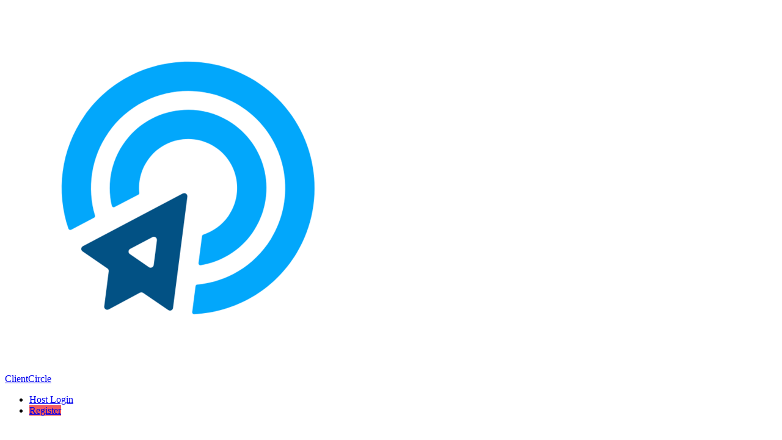

--- FILE ---
content_type: text/html; charset=utf-8
request_url: https://www.bigmarker.com/clientcircle/Whats-next-in-insurance-technology?utm_bmcr_source=webinar_website_landingpage
body_size: 22016
content:
<!DOCTYPE html>
<html>
 <meta content="authenticity_token" name="csrf-param" />
<meta content="AjRJ8IOfOV87/C2UFhbKTxPvELAM3u7X/LQG+og7oz4=" name="csrf-token" />
<head>
  <meta name="google-site-verification" content="pKN6n-q6g6MF5Rx_HdB4m7KyAXXprCtimASccNUj5n8" />
  <meta name="viewport" content="width=device-width, initial-scale=1.0">

    <link href="https://d2b0qgb10t42da.cloudfront.net/assets/favicon-c719ba5a13bbad672404132320de543c.ico" rel="shortcut icon" type="image/vnd.microsoft.icon" />
  <link rel="apple-touch-icon-precomposed" sizes="144x144" href="https://d2b0qgb10t42da.cloudfront.net/assets/touch/icon-144x144-4d9ac5b236a4e8cbec928f5de904b04e.png">
  <link rel="apple-touch-icon-precomposed" sizes="114x114" href="https://d2b0qgb10t42da.cloudfront.net/assets/touch/icon-114x114-a4194102775065bfdc94f00de610ee68.png">
  <link rel="apple-touch-icon-precomposed" sizes="72x72" href="https://d2b0qgb10t42da.cloudfront.net/assets/touch/icon-72x72-9b75befde495cc8a565eef6c8b57d7ab.png">
  <link rel="apple-touch-icon-precomposed" href="https://d2b0qgb10t42da.cloudfront.net/assets/touch/icon-57x57-895facadc60e6c8d07b5f0645aefde60.png">


  <!--[if lte IE 7]><script src="javascript/lte-ie7.js"></script><![endif]-->
  <meta http-equiv="Content-Type" content="text/html; charset=utf-8"/>
    <meta name="viewport" content="width=device-width, initial-scale=1.0, minimum-scale=1.0, maximum-scale=1.0, user-scalable=no">
<meta http-equiv="content-language" content="en">
<title>Webinar: What’s next in insurance technology by ClientCircle</title>


<meta name="keywords" content="webinar software, webinar platform, webinar hosting, webinar services, webinar, web conferencing">
<meta name="description" content="Join Chris Cline, Executive Director - ACT, and Torey Maerz, co-founder and CEO, ClientCircle, to learn about the latest in insurtech: trends to watch, tools to invest in and fads to avoid.

Chris and Torey will discuss:
- Which tools are an absolute must-have for an agency 
- Why quality integrations are critical to a successful tech stack 
- How agents can automate as many processes as possible and do it well
- Things to know about AI—the good and the bad 
- What types of experiences clients and prospects expect from agents 
- How to use technology to communicate with clients amid the latest carrier changes
- How you can turn the risk of embedded insurance into an opportunity 
- And much, much more!">
<meta name="msvalidate.01" content="7FB67E680F127E1BBF8AF2977231BE73" />

<meta property="og:title" content="What’s next in insurance technology"/>
<meta property="og:description" content="Join Chris Cline, Executive Director - ACT, and Torey Maerz, co-founder and CEO, ClientCircle, to learn about the latest in insurtech: trends to watch, tools to invest in and fads to avoid.

Chris and Torey will discuss:
- Which tools are an absolute must-have for an agency 
- Why quality integrations are critical to a successful tech stack 
- How agents can automate as many processes as possible and do it well
- Things to know about AI—the good and the bad 
- What types of experiences clients and prospects expect from agents 
- How to use technology to communicate with clients amid the latest carrier changes
- How you can turn the risk of embedded insurance into an opportunity 
- And much, much more!"/>
<meta property="og:url" content="https://www.bigmarker.com/clientcircle/Whats-next-in-insurance-technology"/>
<meta property="og:image" content="https://d5ln38p3754yc.cloudfront.net/conference_icons/8507357/large/1687980424-d189f86bd8907f99.png?1687980424"/>
<meta property="og:image:width" content="300" />
<meta property="og:image:height" content="300" />
<meta property="og:type" content="website"/>

<meta property="og:site_name" content="BigMarker.com"/>
<meta property="fb:app_id" content="141882182498414"/>
<meta name="google-site-verification" content="tagUoe1eXVgaWSbu03Mr51nqbLmGHpHeqHRGT4DSdP4" />
<meta name="google-site-verification" content="f7cpqTo30-NwefIhO4kdI4MRpRa9q5Ur488QTe99ElY" />
<meta name="google-site-verification" content="pKN6n-q6g6MF5Rx_HdB4m7KyAXXprCtimASccNUj5n8" />
    <meta name="twitter:card" content="summary_large_image">
    <meta name="twitter:site" content="@bigmarker">
    <meta name="twitter:creator" content="@bigmarker">
    <meta name="twitter:title" content="What’s next in insurance technology">
    <meta name="twitter:description" content="Join Chris Cline, Executive Director - ACT, and Torey Maerz, co-founder and CEO, ClientCircle, to learn about the latest in insurtech: trends to watch, tools to invest in and fads to avoid.

Chris and Torey will discuss:
- Which tools are an absolute must-have for an agency 
- Why quality integrations are critical to a successful tech stack 
- How agents can automate as many processes as possible and do it well
- Things to know about AI—the good and the bad 
- What types of experiences clients and prospects expect from agents 
- How to use technology to communicate with clients amid the latest carrier changes
- How you can turn the risk of embedded insurance into an opportunity 
- And much, much more!">
    <meta name="twitter:image" content="https://d5ln38p3754yc.cloudfront.net/conference_icons/8507357/large/1687980424-d189f86bd8907f99.png?1687980424">

<link rel="canonical" href="https://www.bigmarker.com/clientcircle/Whats-next-in-insurance-technology">

<meta content="authenticity_token" name="csrf-param" />
<meta content="AjRJ8IOfOV87/C2UFhbKTxPvELAM3u7X/LQG+og7oz4=" name="csrf-token" />
  



  

    <style type="text/css" media="all">
    .modal-newpresenter-body .modal-newpresenter-body-input input {
      border: #ccd0d3 1px solid;
      border-radius: 3px;
      padding: 0 10px;
    }

    .modal-newpresenter-body .modal-newpresenter-body-btn input {
      background: #4898e4;
    }

    .conf-server-initialize-state {
      color: #2b374d !important;
    }

    .banner-conference-buyorshare {
      padding-bottom: 30px;
    }

    #playbackArea {
      margin-bottom: 64px;
    }

    .header-user-out-img {
      display: block;
    }

    #time_zone_picker select {
      height: 30px;
      width: 150px !important;
      padding-left: 5px !important;
    }

    #js-edit-template-link-agenda {
      display: none;
    }

    /******* active consent******/
    .template-all-gdpr-nano-box {
      font-family: 'ModernSans' Arial, Helvetica, sans-serif;
    }

    .template-all-gdpr-nano-box.errors {
      border: #e4483d 1px solid;
    }

    .template-all-gdpr-nano-title {
      font-size: 16px !important;
      color: #2b374d !important;
    }

    .template-all-gdpr-nano-text {
      color: #2b374d !important;
    }

    .template-all-gdpr-nano-checkbox {
      color: #2b374d !important;
    }

    .template-all-gdpr-nano-box {
      padding: 15px;
    }

    /******* active consent end******/
    #time_zone_picker .template-modal-preview-nav-select-in .dd {
      width: 240px !important;
      height: 27px !important;
      line-height: 27px !important;
    }

    #time_zone_picker .template-modal-preview-nav-select-in {
      height: 27px !important;
    }

    #time_zone_picker .template-modal-preview-nav-select {
      width: 260px;
      margin-top: -4px;
    }

    #time_zone_picker .template-modal-preview-nav-select-in .dd .arrow {
      top: 8px;
    }

    #time_zone_picker .ddChild, .ddChild ul {
      height: auto !important;
      max-height: 160px !important;
    }
  </style>

      <script type="text/javascript">
        (function (i, s, o, g, r, a, m) {
            i['GoogleAnalyticsObject'] = r;
            i[r] = i[r] || function () {
                (i[r].q = i[r].q || []).push(arguments)
            }, i[r].l = 1 * new Date();
            a = s.createElement(o),
                    m = s.getElementsByTagName(o)[0];
            a.async = 1;
            a.src = g;
            m.parentNode.insertBefore(a, m)
        })(window, document, 'script', '//www.google-analytics.com/analytics.js', 'ga');

        ga('create', 'UA-2291914-3', 'auto');
        ga('require', 'displayfeatures');
        ga('send', 'pageview');
    </script>


  <link href="https://d2b0qgb10t42da.cloudfront.net/assets/template_main-f2886698bd27f634838c40e8a50d16b9.css" media="all" rel="stylesheet" type="text/css" />
  <link href="https://d2b0qgb10t42da.cloudfront.net/assets/all-simple-fonts-40932d320034ea9a8cba9b4372c2e35d.css" media="all" rel="stylesheet" type="text/css" />

<style type="text/css" media="all">
  .header-user-out-img {
    display: block;
  }
</style>
    <style type="text/css" id="theme_custom_color">
      .theme-custom-background-color {
        background-color: #F15B60 !important;
        background-image: none;
        color:  !important;
      }
      .conf-creation-regiserbox-button.theme-custom-background-color > input[type="submit"]{
        background-color: #F15B60 !important;
        background-image: none;
      }

      .theme-custom-color {
        color: #F15B60 !important;
      }

      .theme-link-custom-color {
          color: #000000 !important;
      }

      .js-theme-lock-out{
        border-color: #F15B60 transparent!important;
      }

      .theme-custom-border-color {
        border-color: #F15B60 !important;
      }

      .theme-custom-fill-color {
        fill:#F15B60 !important;
      }
    </style>
</head>

<body class="webinar_template_lattice-body">


<div id="system_check_dropdown">
  <div id="old_chrome_message" style="display: none">
    <div class="template-systemcheck-main">
      <div class="template-contents-1096">
        <div class="template-systemcheck-mian-browser">
          <img alt="Chrome-icon-sc" src="https://d2b0qgb10t42da.cloudfront.net/assets/system_check/chrome-icon-sc-f57e5f9e3a729bef23298249be95d5d7.png" />
        </div>
        <div class="template-systemcheck-mian-title-2">
          It looks like you’re on an old version of Chrome… <span>Update your browser to attend this event.</span>
        </div>
        <div class="template-systemcheck-mian-browser-link">
          <a href="http://www.google.com/chrome" target="_blank">Download Chrome for free →</a>
        </div>
      </div>
    </div>
    <div class="template-systemcheck-main-mobile">
      <div class="template-systemcheck-main-mobile-title">
        It looks like you’re on an old version of Chrome…
        <br><a href="http://www.google.com/chrome" target="_blank">Update Chrome</a>
      </div>
      <div class="template-systemcheck-mian-browser">
        <a href="http://www.google.com/chrome" target="_blank">
          <img alt="Chrome-icon-sc" src="https://d2b0qgb10t42da.cloudfront.net/assets/system_check/chrome-icon-sc-f57e5f9e3a729bef23298249be95d5d7.png" />
        </a>
      </div>
    </div>
  </div>
  <div id="old_safari_message" style="display: none">
    <div class="template-systemcheck-main">
      <div class="template-contents-1096">
        <div class="template-systemcheck-mian-browser">
        </div>
        <div class="template-systemcheck-mian-title-2">
          It looks like you’re on an old version of Safari… <span><a href="https://kb.bigmarker.com/knowledge/internet-browser-information" target="_blank">For help updating click here.</a></span>
        </div>
      </div>
    </div>
    <div class="template-systemcheck-main-mobile">
      <div class="template-systemcheck-main-mobile-title">
        It looks like you’re on an old version of Safari…
        <br><a href="https://kb.bigmarker.com/knowledge/internet-browser-information" target="_blank">For help updating click here</a>
      </div>
      <div class="template-systemcheck-mian-browser">
        <a href="https://kb.bigmarker.com/knowledge/internet-browser-information" target="_blank">
        </a>
      </div>
    </div>
  </div>
  <div id="old_edge_message" style="display: none">
    <div class="template-systemcheck-main">
      <div class="template-contents-1096">
        <div class="template-systemcheck-mian-browser">
          <img alt="Edge-icon-sc" src="https://d2b0qgb10t42da.cloudfront.net/assets/system_check/edge-icon-sc-36a889a21e92147030f9714e60771836.png" />
        </div>
        <div class="template-systemcheck-mian-title-2">
          It looks like you’re on an old version of Edge… <span>Update your browser to attend this event.</span>
        </div>

      </div>
    </div>
    <div class="template-systemcheck-main-mobile">
      <div class="template-systemcheck-main-mobile-title">
        It looks like you’re on an old version of Chrome…
        <br><a href="http://www.google.com/edge" target="_blank">Download</a>
      </div>
      <div class="template-systemcheck-mian-browser">
        <a href="http://www.google.com/edge" target="_blank">
          <img alt="Edge-icon-sc" src="https://d2b0qgb10t42da.cloudfront.net/assets/system_check/edge-icon-sc-36a889a21e92147030f9714e60771836.png" />
        </a>
      </div>
    </div>
  </div>
  <div id="old_firefox_message" style="display: none">
    <div class="template-systemcheck-main">
      <div class="template-contents-1096">
        <div class="template-systemcheck-mian-browser">
          <img alt="Firefox-icon-sc" src="https://d2b0qgb10t42da.cloudfront.net/assets/firefox-icon-sc-ca1c592c93d3835a1896b5e866035506.png" />
        </div>
        <div class="template-systemcheck-mian-title-2">
          It looks like you’re on an old version of Firefox… <span>Update your browser to attend this event.</span>
        </div>
        <div class="template-systemcheck-mian-browser-link">
          <a href="http://www.mozilla.org/en-US/firefox/new/" target="_blank">Download Firefox for free →</a>
        </div>
      </div>
    </div>
    <div class="template-systemcheck-main-mobile">
      <div class="template-systemcheck-main-mobile-title">
        It looks like you’re on an old version of Firefox…
        <a href="http://www.mozilla.org/en-US/firefox/new/" target="_blank">Update Firefox</a>
      </div>
      <div class="template-systemcheck-mian-browser">
        <a href="http://www.mozilla.org/en-US/firefox/new/" target="_blank">
          <img alt="Firefox-icon-sc" src="https://d2b0qgb10t42da.cloudfront.net/assets/firefox-icon-sc-ca1c592c93d3835a1896b5e866035506.png" />
        </a>
      </div>
    </div>
  </div>

  <div id="old_opera_message" style="display: none">
    <div class="template-systemcheck-main">
      <div class="template-contents-1096">
        <div class="template-systemcheck-mian-title">
          It looks like you’re using Opera… <span>To attend, you’ll need Chrome or Firefox</span>
        </div>
        <ul class="template-systemcheck-mian-explorer">
          <li>
            <div class="template-systemcheck-mian-explorer-in">
              <div class="template-systemcheck-mian-explorer-icon">
                <img alt="Chrome-icon-sc" src="https://d2b0qgb10t42da.cloudfront.net/assets/chrome-icon-sc-f57e5f9e3a729bef23298249be95d5d7.png" />
              </div>
              <div class="template-systemcheck-mian-explorer-text">
                Download Chrome for Free
              </div>
              <div class="template-systemcheck-mian-explorer-btn-chome">
                <a href="http://www.google.com/chrome" target="_blank">GET CHROME →</a>
              </div>
            </div>
          </li>
          <li>
            <div class="template-systemcheck-mian-explorer-in">
              <div class="template-systemcheck-mian-explorer-icon">
                <img alt="Firefox-icon-sc" src="https://d2b0qgb10t42da.cloudfront.net/assets/firefox-icon-sc-ca1c592c93d3835a1896b5e866035506.png" />
              </div>
              <div class="template-systemcheck-mian-explorer-text">
                Download Firefox for Free
              </div>
              <div class="template-systemcheck-mian-explorer-btn-firefox">
                <a href="http://www.mozilla.org/en-US/firefox/new/" target="_blank">GET FIREFOX →</a>
              </div>
            </div>
          </li>
        </ul>
      </div>
    </div>
  </div>

  <div id="ie_safari_disable" style="display: none">
    <div class="template-systemcheck-main">
      <div class="template-contents-1096">
        <div class="template-systemcheck-mian-title">
          It looks like you’re using browser we do not support… <span>To attend, you’ll need Chrome or Firefox</span>
        </div>
        <ul class="template-systemcheck-mian-explorer">
          <li>
            <div class="template-systemcheck-mian-explorer-in">
              <div class="template-systemcheck-mian-explorer-icon">
                <img alt="Chrome-icon-sc" src="https://d2b0qgb10t42da.cloudfront.net/assets/chrome-icon-sc-f57e5f9e3a729bef23298249be95d5d7.png" />
              </div>
              <div class="template-systemcheck-mian-explorer-text">
                Download Chrome for Free
              </div>
              <div class="template-systemcheck-mian-explorer-btn-chome">
                <a href="http://www.google.com/chrome" target="_blank">GET CHROME →</a>
              </div>
            </div>
          </li>
          <li>
            <div class="template-systemcheck-mian-explorer-in">
              <div class="template-systemcheck-mian-explorer-icon">
                <img alt="Firefox-icon-sc" src="https://d2b0qgb10t42da.cloudfront.net/assets/firefox-icon-sc-ca1c592c93d3835a1896b5e866035506.png" />
              </div>
              <div class="template-systemcheck-mian-explorer-text">
                Download Firefox for Free
              </div>
              <div class="template-systemcheck-mian-explorer-btn-firefox">
                <a href="http://www.mozilla.org/en-US/firefox/new/" target="_blank">GET FIREFOX →</a>
              </div>
            </div>
          </li>
        </ul>
      </div>
    </div>
  </div>
  <div id="ie_enable" style="display: none">
    <div class="template-systemcheck-main">
      <div class="template-contents-1096">
        <div class="template-systemcheck-mian-title">
          Download our plugin to attend this webinar on Internet Explorer.
        </div>
        <div class="template-systemcheck-main-text">
          For an optimal experience, attend this webinar from
          <a href="http://www.google.com/chrome" target="_blank">Chrome</a>
          or
          <a href="http://www.mozilla.org/en-US/firefox/new/" target="_blank">Firefox</a>
        </div>
        <!-- <div class="template-systemcheck-mian-internet-btn">
          <a href="https://webrtcplugin.s3.amazonaws.com/LatestVersion/TemWebRTCPlugin.msi" target="_blank">DOWNLOAD PLUGIN</a>
        </div> -->
       <div class="template-systemcheck-main-text">
          After installation is finished, refresh the page to enter.
        </div>
        <div class="template-systemcheck-mian-link">
          <a href="https://kb.bigmarker.com/knowledge/internet-browser-information" target="_blank">Learn more in the Help Center →</a>
        </div>
      </div>
    </div>
  </div>
  <div id="safari_enable" style="display: none">
    <div class="template-systemcheck-main">
        <div class="template-contents-1096">
      <div class="template-systemcheck-mian-title">
        Download our plugin to attend this webinar on Safari.
      </div>
      <div class="template-systemcheck-main-text">
        For an optimal experience, attend this webinar from
        <a href="http://www.google.com/chrome" target="_blank">Chrome</a>
        or
        <a href="http://www.mozilla.org/en-US/firefox/new/" target="_blank">Firefox</a>
      </div>
      <!-- <div class="template-systemcheck-mian-internet-btn">
        <a href="https://webrtcplugin.s3.amazonaws.com/LatestVersion/TemWebRTCPlugin.pkg" target="_blank">DOWNLOAD PLUGIN</a>
      </div> -->
      <div class="template-systemcheck-main-text">
        After installation is finished, refresh the page to enter.
      </div>
      <div class="template-systemcheck-mian-link">
        <a href="https://kb.bigmarker.com/knowledge/internet-browser-information" target="_blank">Learn more in the Help Center →</a>
      </div>
    </div>
    </div>
  </div>
  <div id="system_is_ios" style="display: none">
    <div class="template-systemcheck-main">
      <div class="template-contents-1096">
        <div class="template-systemcheck-mian-browser">
          <img alt="Appstore-img" src="https://d2b0qgb10t42da.cloudfront.net/assets/appstore-img-78880042fbc1b4c3eaae2d5ac949f3d3.png" />
        </div>
        <div class="template-systemcheck-mian-title-2">
          It looks like you’re using IOS… <span>To attend, you’ll need to download our free app</span>
        </div>
        <div class="template-systemcheck-mian-browser-link">
          <a href="https://geo.itunes.apple.com/us/app/bigmarker/id958061479?mt=8" target="_blank">Download BigMarker App →</a>
        </div>
      </div>
    </div>
    <div class="template-systemcheck-main-mobile">
      <div class="template-systemcheck-main-mobile-title">
        We noticed you’re on iOS…<br>
        Use our free app to attend from this device
      </div>
      <div class="template-systemcheck-main-mobile-down-app">
        <a href="https://geo.itunes.apple.com/us/app/bigmarker/id958061479?mt=8" target="_blank">
          <img alt="Appstore-img" src="https://d2b0qgb10t42da.cloudfront.net/assets/appstore-img-78880042fbc1b4c3eaae2d5ac949f3d3.png" />
        </a>
      </div>
    </div>
  </div>
  <div id="other_browser" style="display: none">
    <div class="template-systemcheck-main">
      <div class="template-contents-1096">
        <div class="template-systemcheck-mian-title"></div>
        <ul class="template-systemcheck-mian-explorer">
          <li>
            <div class="template-systemcheck-mian-explorer-in">
              <div class="template-systemcheck-mian-explorer-icon">
                <img alt="Chrome-icon-sc" src="https://d2b0qgb10t42da.cloudfront.net/assets/chrome-icon-sc-f57e5f9e3a729bef23298249be95d5d7.png" />
              </div>
              <div class="template-systemcheck-mian-explorer-text">
                Download Chrome for Free
              </div>
              <div class="template-systemcheck-mian-explorer-btn-chome">
                <a href="http://www.google.com/chrome" target="_blank">GET CHROME →</a>
              </div>
            </div>
          </li>
          <li>
            <div class="template-systemcheck-mian-explorer-in">
              <div class="template-systemcheck-mian-explorer-icon">
                <img alt="Firefox-icon-sc" src="https://d2b0qgb10t42da.cloudfront.net/assets/firefox-icon-sc-ca1c592c93d3835a1896b5e866035506.png" />
              </div>
              <div class="template-systemcheck-mian-explorer-text">
                Download Firefox for Free
              </div>
              <div class="template-systemcheck-mian-explorer-btn-firefox">
                <a href="http://www.mozilla.org/en-US/firefox/new/" target="_blank">GET FIREFOX →</a>
              </div>
            </div>
          </li>
        </ul>
      </div>
    </div>
  </div>
  <div id="speed_test_result" style="display: none">
    <div class="template-systemcheck-main">
      <div class="template-contents-1096">
        <div class="template-systemcheck-mian-icon">
          <img alt="Tortoise-icon" src="https://d2b0qgb10t42da.cloudfront.net/assets/tortoise-icon-b75dc6d5601767ba465c460c105e157b.png" />
        </div>
        <div class="template-systemcheck-mian-title">
          It looks like your internet is a little slow right now…
        </div>
        <ul class="template-systemcheck-mian-internet">
          <li>
            <div class="template-systemcheck-mian-internet-in">
              <div class="template-systemcheck-mian-internet-title">
                Check your connection
              </div>
              <div class="template-systemcheck-mian-internet-text">
                Move closer to your router, connect to a faster network, or plug in via ethernet.
              </div>
            </div>
          </li>
          <li>
            <div class="template-systemcheck-mian-internet-in">
              <div class="template-systemcheck-mian-internet-title">
                Check your computer
              </div>
              <div class="template-systemcheck-mian-internet-text">
                Close extra browser tabs, quit other applications, or restart your computer.
              </div>
            </div>
          </li>
          <li>
            <div class="template-systemcheck-mian-internet-in">
              <div class="template-systemcheck-mian-internet-title">
                Try our other tips
              </div>
              <div class="template-systemcheck-mian-internet-text">
                When all else fails, <a href="mailto:support@bigmarker.com">contact us</a> or visit our <a href="http://help.bigmarker.com/">Help Center</a> for more information.
              </div>
            </div>
          </li>
        </ul>
        <div class="template-systemcheck-mian-internet-check">
          <input name="" type="checkbox" id="agree_to_enter_with_low_speed" value="" data-label="" >
        </div>
        <div class="template-systemcheck-mian-internet-btn">
          <a disabled id="enter_anyway" href="javascript:void(0);">Enter Webinar →</a>
        </div>
        <div class="template-systemcheck-mian-link">
          <a href="https://kb.bigmarker.com/knowledge/presenter-attendee-faqs#system-requirements">Learn more in the Help Center →</a>
        </div>
      </div>
    </div>
  </div>
</div>



<div class="close" id="js-payment-modal-link"></div>

<input id="conference-obfuscated-id" name="conference-obfuscated-id" type="hidden" value="613be0866433" />
<a href="/conferences/613be0866433/reviews/new" class="close" id="review-conference-link" rel="modal:open"></a>

<div id="conference-channel-icon-dialog" style="margin:0 auto; display: none;">
  <input id="original_nav_logo" name="original_nav_logo" type="hidden" value="https://d5ln38p3754yc.cloudfront.net/conference_theme_nav_logos/8751406/large/1687976943-876de5cb720960f1.png?1687976943" />
  <input id="origianl_logo_name" name="origianl_logo_name" type="hidden" value="ClientCircle" />
  <input id="original_hide_logo_name" name="original_hide_logo_name" type="hidden" value="0" />
  <input id="origianl_logo_url" name="origianl_logo_url" type="hidden" value="https://www.clientcircle.com/?utm_source=bigmarker" />
  <input id="original_has_nav_logo" name="original_has_nav_logo" type="hidden" value="true" />
  <form accept-charset="UTF-8" action="/conferences/613be0866433/update_conference_logo" data-remote="true" enctype="multipart/form-data" id="club_channel_icon_form" method="post"><div style="margin:0;padding:0;display:inline"><input name="utf8" type="hidden" value="&#x2713;" /><input name="authenticity_token" type="hidden" value="AjRJ8IOfOV87/C2UFhbKTxPvELAM3u7X/LQG+og7oz4=" /></div><input name='_usec' type='hidden' value='346214' />
    <input id="conference_crop_x" name="conference[crop_x]" type="hidden" />
    <input id="conference_crop_y" name="conference[crop_y]" type="hidden" />
    <input id="conference_crop_w" name="conference[crop_w]" type="hidden" />
    <input id="conference_crop_h" name="conference[crop_h]" type="hidden" />
    <input id="conference_delete_image_nav" name="conference[delete_image]" type="hidden" value="0" />
    
      <input accept="image/*" class="close" id="club_conference_icon" name="conference[theme][nav_logo]" type="file" />
  <input id="has_nav_logo" name="has_nav_logo" type="hidden" value="true" />
    <div class="registrants-add-in">
        <div class="registrants-add-top">
            <div class="registrants-add-top-title">
                Edit Logo
            </div>
            <div class="registrants-add-form-close">
                <a href="javascript:void(0);" id="cancel_conference_edit">
                    <svg xmlns="http://www.w3.org/2000/svg" xmlns:xlink="http://www.w3.org/1999/xlink" version="1.1" width="512" height="512" viewBox="0 0 512 512">
                        <path d="M507.331 411.33c-0.002-0.002-0.004-0.004-0.006-0.005l-155.322-155.325 155.322-155.325c0.002-0.002 0.004-0.003 0.006-0.005 1.672-1.673 2.881-3.627 3.656-5.708 2.123-5.688 0.912-12.341-3.662-16.915l-73.373-73.373c-4.574-4.573-11.225-5.783-16.914-3.66-2.080 0.775-4.035 1.984-5.709 3.655 0 0.002-0.002 0.003-0.004 0.005l-155.324 155.326-155.324-155.325c-0.002-0.002-0.003-0.003-0.005-0.005-1.673-1.671-3.627-2.88-5.707-3.655-5.69-2.124-12.341-0.913-16.915 3.66l-73.374 73.374c-4.574 4.574-5.784 11.226-3.661 16.914 0.776 2.080 1.985 4.036 3.656 5.708 0.002 0.001 0.003 0.003 0.005 0.005l155.325 155.324-155.325 155.326c-0.001 0.002-0.003 0.003-0.004 0.005-1.671 1.673-2.88 3.627-3.657 5.707-2.124 5.688-0.913 12.341 3.661 16.915l73.374 73.373c4.575 4.574 11.226 5.784 16.915 3.661 2.080-0.776 4.035-1.985 5.708-3.656 0.001-0.002 0.003-0.003 0.005-0.005l155.324-155.325 155.324 155.325c0.002 0.001 0.004 0.003 0.006 0.004 1.674 1.672 3.627 2.881 5.707 3.657 5.689 2.123 12.342 0.913 16.914-3.661l73.373-73.374c4.574-4.574 5.785-11.227 3.662-16.915-0.776-2.080-1.985-4.034-3.657-5.707z"></path>
                    </svg>
                </a>
            </div>
        </div>
        <div class="registrants-add-contents" style="padding-bottom: 28px">
            <div class="registrants-add-list-2">
                <div class="registrants-add-list-title-2">
                    Logo Image
                </div>
                <div class="registrants-add-list-text">
                    Recommended size: square or rectangle at least 32px tall.
                </div>
                <div class="registrants-add-list-img-box">
                    <span class="channel-img-icon-small conference-nav-logo" data-default-logo="/assets/conference_icons/default_logo.png">
                      <img alt="1687976943-876de5cb720960f1" id="js-conference-nav-logo" src="https://d5ln38p3754yc.cloudfront.net/conference_theme_nav_logos/8751406/large/1687976943-876de5cb720960f1.png?1687976943" />
                    </span>
                    <span>
                        <div class="registrants-add-list-img-box-change">
                            <a href="javascript:void(0);" id="edit_con_crop_logo">
                                Change image...
                            </a>
                        </div>
                        <div class="registrants-add-list-img-box-delete">
                            <a href="javascript:void(0);" id="remove_conference_crop_logo">Delete</a>
                        </div>
                    </span>
                </div>
            </div>
            <div class="registrants-add-list-2">
                <div class="registrants-add-list-title-2">
                    Logo Text
                </div>
                <div class="registrants-add-list-text" id="logo_text_requirement">
                    Required if you have no logo image. Optional if you have an image.
                </div>
                <div class="registrants-add-list-input" style="max-width: 240px;">
                    <input id="conference_logo_name" maxlength="36" name="conference[logo_name]" placeholder="Logo text for your landing page" size="36" style="width: 100%; border-radius: 3px; border: solid 1px #dfe1e4; padding: 0 12px;" type="text" value="ClientCircle" />
                </div>
            </div>
          <div class="registrants-add-list-2">
            <div class="registrants-add-list-input">
              <input name="conference[hide_logo_name]" type="hidden" value="0" /><input data-label="Hide logo text" id="hide_logo_name" name="conference[hide_logo_name]" type="checkbox" value="1" />
            </div>
          </div>
            <div class="registrants-add-list-2">
                <div class="registrants-add-list-title-3" style="max-width:175px">
                    Link Logo to URL <div class="pro-badge-rectangle">
                  <div class="pro-badge">PRO</div>
                </div>
                </div>
              <div class="registrants-add-list-text close js-link-customization-upgrade-text">
                Link the landing page logo back to your website. Requires
                <a href="/community_settings/clientcircle/upgrade_billing_plan?upgrade_source=landing_logo_link" id="js-upgrade-link" rel="modal:open">Pro Plan</a>
                or above.
              </div>
                <div class="registrants-add-list-input">
                    <input id="conference_logo_url" name="conference[logo_url]" placeholder="https://www.bigmarker.com/clientcircle" size="30" style="width: 100%; border-radius: 3px; border: solid 1px #dfe1e4; padding: 0 12px;" type="text" value="https://www.clientcircle.com/?utm_source=bigmarker" />
                </div>

            </div>
            <div class="registrants-add-list-2">
                <div class="registrants-add-list-input">
                  <input name="conference[save_as_default_conference]" type="hidden" value="0" /><input data-label="Save as default" id="conference_save_as_default_conference" name="conference[save_as_default_conference]" type="checkbox" value="1" />
                </div>
            </div>
            <div class="registrants-add-list-btn-3">
                <span>
                    <input data-disable-with="Saving..." id="submit_club_channel_icon_form" name="commit" type="submit" value="Save" />
                </span>
                <span>
                    <a href="javascript:void(0);" id="cancel_conference_edit_dia">
                        Cancel
                    </a>
                </span>

            </div>
        </div>

    </div>
</form></div>





  <div class="series-main-box-2">
  <div class="series-main-box-in">
    <div class="series-main-box-in-box">
      <div class="series-main-box-left">
        <div class="series-main-box-left-content">
          <div class="series-main-box-left-in">
            <style type="text/css" media="all">
  html{
    min-height: 100%;
    height: 100%;
    overflow: hidden;
  }
  body{
    height: 100%;
    overflow: hidden;
    position: unset;
  }
  .series-main-box-right{
    width: 100%;
  }
  .wrapper{
    padding: 72px 0 0 0;
    box-sizing: border-box;
  }
  .wrapper{
    padding: 0px !important;
  }
  .series-main-box-right{
    width: 100% !important;
  }
  html{
    overflow: auto;
  }
  body{
    overflow: auto;
  }
  .wrapper{
    height: auto;
    overflow: auto;
  }
  .series-main-box-2{
    position: static;
    height: auto;
  }
  .series-main-box-in{
    position: static;
    height: auto;
  }
  .series-main-box-in-box{
    display: none;
  }
  .series-main-box-right{
    position: static;
    height: auto;
  }
</style>

          </div>
        </div>
      </div>
    </div>
    <div class="series-main-box-right">
       <div class="series-main-box-right-in">
          <div class="series-right">
            <link href="https://d2b0qgb10t42da.cloudfront.net/assets/webinar_template/lattice-7d95d7d0aa9790ed50357a297a53332f.css" media="all" rel="stylesheet" type="text/css" />
<link href="https://d2b0qgb10t42da.cloudfront.net/assets/webinar_template/landing_template_all-28963127c74046209bbe956d482392b0.css" media="all" rel="stylesheet" type="text/css" />
<div class="n-wrapper template-edit-preview">
  <div class="js-landing-template-header">
      <div class="new-header-box">
  <div class="content-landing clear">
    <div class="new-header-left">
      <div class="new-header-channel-logo">
        <span id="channel-logo-link">
            <a href="https://www.clientcircle.com/?utm_source=bigmarker">
    <div class="template-5-header-logo-img conference-logo-name" style="">
      <img alt="1687976943-876de5cb720960f1" id="js-template-nav-logo" src="https://d5ln38p3754yc.cloudfront.net/conference_theme_nav_logos/8751406/large/1687976943-876de5cb720960f1.png?1687976943" />
    </div>
      <div class="template-5-header-name">ClientCircle</div>
  </a>

        </span>
      </div>
    </div>
    <div class="new-header-right">
      <ul class="new-header-lih-nav-box-landing-loggout">




          <li>
              <a href="/simple_popup_login?conference_id=613be0866433&amp;display=login" id="host-login-button" rel="modal:open">Host Login</a>
          </li>


                      <li class="template-registration-button" style="">
                                      <a href="/conferences/613be0866433/registration_modal?auto_play_recording=true" class="new-header-landing-loggout-register theme-custom-background-color registration_modal_button" data-maxWidth="480px" id="060e89ac-5fa5-4ec7-9d86-75fbcd63df0b" rel="modal:open">Register</a>

                      </li>
      </ul>
    </div>
  </div>
</div>


  </div>
    <div class="lattice-landing-recording">
      


<div class="conf-creation-after-recording" style="height: 100%;" id="playbackArea">
    <div class="recording-playback" style="height: 100%; width: 100%" >
    <div id="bm-video-section" style="height: 100%;width: 100%;"><figure id="bm-videoContainer" style="height: 100%;width: 100%;"></figure></div>
</div>



</div>



    </div>
  <div class="lattice-landing-main" id="webinar-template-lattice-li">
    <div class="lattice-contents clear">
  <div class="lattice-landing-main-left">
    <div class="lattice-landing-main-left-in">
      <div class="lattice-landing-main-section js-lattice-title-old" style="">
        <div class="lattice-landing-main-section-title">
        </div>
        <div class="lattice-landing-main-section-text banner-color custom-font-title" style="color: ">
          What’s next in insurance technology
        </div>
      </div>

      <div class="lattice-landing-main-section js-lattice-about-old" style="">
        <div class="lattice-landing-main-section-text-node">
              <div class="js-purpose-section  " style="padding-top: 0">
        <div class="">
        <div class="lattice-landing-main-section-title custom-font-sub-title">About</div>
        <div class="">
            
            <div class=" template-edit-area js-purpose-content " style="padding-left: 0px" field-name="purpose">
                  Join Chris Cline, Executive Director - ACT, and Torey Maerz, co-founder and CEO, ClientCircle, to learn about the latest in insurtech: trends to watch, tools to invest in and fads to avoid.<br /><br />Chris and Torey will discuss:
<br />- Which tools are an absolute must-have for an agency 
<br />- Why quality integrations are critical to a successful tech stack 
<br />- How agents can automate as many processes as possible and do it well
<br />- Things to know about AI—the good and the bad 
<br />- What types of experiences clients and prospects expect from agents 
<br />- How to use technology to communicate with clients amid the latest carrier changes
<br />- How you can turn the risk of embedded insurance into an opportunity 
<br />- And much, much more!
            </div>
</div></div></div>
        </div>
      </div>
      <div class="lattice-landing-main-section js-lattice-title-old" style="">
        <div class="lattice-landing-main-section-title custom-font-sub-title">
            <div class="js-conference-start-time2" style="display: none">
              When
            </div>
        </div>
        <div class="lattice-landing-main-section-text-node">
          <div class="js-conference-start-time2" style="display: none">
            <span id="webinar_start_time">
              Wednesday, August  2, 2023 · 11:00 a.m.
            </span>
            <span class="time_zone_display" id="time_zone_display">
              Central Time (US &amp; Canada) (GMT -5:00)
              <span class="icon-arrow-down"></span>
            </span>
            <span id="time_zone_picker" webinar-start-time="1690992000000.0" style="display:none; width: 340px">
              <div class="template-modal-preview-nav-select">
                <div class="template-modal-preview-nav-select-in">
                  <select name="time_zone_picker" id="webinar_time_zone" style="width: 280px" webinar-start-time="1690992000000.0"></select>
                </div>
              </div>
            </span>
          </div>
        </div>
      </div>
      <div class="lattice-landing-main-section">
        <div class="lattice-landing-main-section-text theme-link-custom-color">
          
        </div>
      </div>
      <div class="lattice-landing-main-section">
      
      </div>
      <div class="lattice-landing-main-section-speakers">
          <div class="lattice-landing-main-section-speakers-title custom-font-sub-title">
             Presenters
          </div>
          <div id="template-presenter-list">
            <div class="template-presenter-f59c6c47550e">
  
  <div class="lattice-landing-main-section-speakers-list clear" id="presenter_f59c6c47550e">
    <div class="lattice-landing-main-section-speakers-list-img">
      <img alt="1687980006-dd9f43f1f28f7b3b" src="https://d5ln38p3754yc.cloudfront.net/presenters/32391354/medium/1687980006-dd9f43f1f28f7b3b.jpg?1687980006" />
    </div>
    <div class="lattice-landing-main-section-speakers-list-right">
      <div class="lattice-landing-main-section-speakers-list-right-in">
        <div class="lattice-landing-main-section-speakers-list-name presenter_name">
          Chris Cline
        </div>
        <div class="lattice-landing-main-section-speakers-list-position presenter_title">
          Executive Director, Agents Council for Technology (ACT)
        </div>
        <div class="lattice-landing-main-section-speakers-list-about presenter_bio">
            Through Chris Cline’s 25+ years in the insurance industry, he has established himself as an industry resource for topics such as perpetuation, merger and acquisition, culture, agency operations, marketing and sales, data and analytics, and has had multiple speaking engagements around these topics. In spring of 2022, Chris assumed leadership of the Agents Council for Technology as ACT’s Executive Director.
        </div>
        <div class="presenter_social">
            <ul class="nrp-host-channel-share">
      <li class="after-linkedin">
        <a href="https://www.linkedin.com/in/chris-cline-0195121b/" target="_blank">
        <svg xmlns="http://www.w3.org/2000/svg" xmlns:xlink="http://www.w3.org/1999/xlink" version="1.1" x="0px" y="0px" width="512px" height="512px" viewBox="0 0 512 512" enable-background="new 0 0 512 512" xml:space="preserve">
          <path d="M183.143,164.929H283.95v51.673h1.441c14.025-25.155,48.358-51.673,99.52-51.673c106.409,0,126.089,66.24,126.089,152.394   v175.464H405.92V337.237c0-37.103-0.76-84.826-54.658-84.826c-54.728,0-63.079,40.405-63.079,82.131v158.244h-105.04V164.929z"/>
          <path d="M1,164.929h109.286v327.857H1V164.929z"/>
          <path d="M110.286,73.856c0,30.179-24.464,54.644-54.643,54.644C25.465,128.5,1,104.035,1,73.856   c0-30.178,24.464-54.643,54.643-54.643C85.822,19.214,110.286,43.679,110.286,73.856z"/>
        </svg>
</a>    </li>
</ul>
        </div>
      </div>
    </div>
  </div>
</div><div class="template-presenter-c78547304bc5">
  
  <div class="lattice-landing-main-section-speakers-list clear" id="presenter_c78547304bc5">
    <div class="lattice-landing-main-section-speakers-list-img">
      <img alt="1687980030-a908e3a7953b71f3" src="https://d5ln38p3754yc.cloudfront.net/presenters/32391362/medium/1687980030-a908e3a7953b71f3.jpg?1687980030" />
    </div>
    <div class="lattice-landing-main-section-speakers-list-right">
      <div class="lattice-landing-main-section-speakers-list-right-in">
        <div class="lattice-landing-main-section-speakers-list-name presenter_name">
          Torey Maerz
        </div>
        <div class="lattice-landing-main-section-speakers-list-position presenter_title">
          Co-founder and CEO, ClientCircle
        </div>
        <div class="lattice-landing-main-section-speakers-list-about presenter_bio">
            Torey co-founded ClientCircle with his brother, Carl Maerz. Throughout his career, Torey has spent 20+ years building software and leading technology teams in a variety of businesses across a range of industries—from education to asset management.
        </div>
        <div class="presenter_social">
            <ul class="nrp-host-channel-share">
      <li class="after-linkedin">
        <a href="https://www.linkedin.com/in/toreym/" target="_blank">
        <svg xmlns="http://www.w3.org/2000/svg" xmlns:xlink="http://www.w3.org/1999/xlink" version="1.1" x="0px" y="0px" width="512px" height="512px" viewBox="0 0 512 512" enable-background="new 0 0 512 512" xml:space="preserve">
          <path d="M183.143,164.929H283.95v51.673h1.441c14.025-25.155,48.358-51.673,99.52-51.673c106.409,0,126.089,66.24,126.089,152.394   v175.464H405.92V337.237c0-37.103-0.76-84.826-54.658-84.826c-54.728,0-63.079,40.405-63.079,82.131v158.244h-105.04V164.929z"/>
          <path d="M1,164.929h109.286v327.857H1V164.929z"/>
          <path d="M110.286,73.856c0,30.179-24.464,54.644-54.643,54.644C25.465,128.5,1,104.035,1,73.856   c0-30.178,24.464-54.643,54.643-54.643C85.822,19.214,110.286,43.679,110.286,73.856z"/>
        </svg>
</a>    </li>
</ul>
        </div>
      </div>
    </div>
  </div>
</div>
          </div>
      </div>
    </div>
  </div>
  <div class="lattice-landing-main-right">
    <div class="nw-modal-box" style="display:none;" id="js-registration-confirmation-box">
      <div class="nw-modal-box-icon">
          <svg xmlns="http://www.w3.org/2000/svg" version="1.1" width="512" height="512" viewBox="0 0 512 512" class="theme-custom-fill-color">
              <path d="M256 0c-141.376 0-256 114.624-256 256s114.624 256 256 256 256-114.624 256-256-114.624-256-256-256zM216.32 374.128l-117.792-117.808 45.248-45.248 72.528 72.56 153.872-153.872 45.248 45.248-199.104 199.12z"></path>
          </svg>
      </div>
      <div class="nw-modal-box-title theme-link-custom-color">
          You’re registered
      </div>
      <div class="nw-modal-box-text">
          
          <br/>
          
          <br/>
      </div>
    </div>

     <div class="lattice-landing-main-right-box" id="js-external-registration-widget-boom" style="display: none;">
      <div id="js-external-registration-widget-script">
          
      </div>
    </div>
    <div class="lattice-landing-main-right-box" id="js-registration-form-box" style="">

      <div class="lattice-landing-main-right-box-title">
        Register To Watch Recording
      </div>
      <form accept-charset="UTF-8" action="/register/register_member_for_conference?auto_play_recording=true&amp;autocomplete=nope&amp;register_conference_id=613be0866433&amp;registration_template_source=templatelattice" class="notranslate" data-remote="true" id="register_member" method="post"><div style="margin:0;padding:0;display:inline"><input name="utf8" type="hidden" value="&#x2713;" /><input name="authenticity_token" type="hidden" value="AjRJ8IOfOV87/C2UFhbKTxPvELAM3u7X/LQG+og7oz4=" /></div><input name='_usec' type='hidden' value='304484' />
        <div class="lattice-landing-main-right-box-list" style="display: ">
    <div class="lattice-landing-main-right-box-list-title">
      Full name*
    </div>
    <div class="lattice-landing-main-right-box-list-box">
      <input autocomplete="nope" class="new_member_full_name" id="new_member_full_name" name="new_member[full_name]" size="30" type="text" value="" />
    </div>
</div>
      <div class="lattice-landing-main-right-box-list">
        <div class="lattice-landing-main-right-box-list-title">
          Email Address*
        </div>
        <div class="lattice-landing-main-right-box-list-box">
          <input autocomplete="nope" class="new_member_email" id="new_member_email" name="new_member[email]" size="30" type="email" value="" />
          <div class="errtext" style="padding: 0 0 0 10px"></div>
          <input id="register_with_pre_question" name="register_with_pre_question" type="hidden" value="new_member_with_pre_questions" />

        </div>
      </div>
        
            <input id="conference_registration_pre_conference_responses_attributes_0_field_type" name="conference_registration[pre_conference_responses_attributes][0][field_type]" type="hidden" value="text" />
            <input id="conference_registration_pre_conference_responses_attributes_0_pre_conference_question_id" name="conference_registration[pre_conference_responses_attributes][0][pre_conference_question_id]" type="hidden" value="14063595" />
            <input id="conference_registration_pre_conference_responses_attributes_0_required" name="conference_registration[pre_conference_responses_attributes][0][required]" type="hidden" value="false" />
            <input id="conference_registration_pre_conference_responses_attributes_0_question" name="conference_registration[pre_conference_responses_attributes][0][question]" type="hidden" value="Agency name" />
            <div class="lattice-landing-main-right-box-list js-custom-fields f1c62e2da931-question  "
                data-question-title=Agencyname data-question-id=f1c62e2da931 data-use-number=false  style="">

              <div class="lattice-landing-main-right-box-list-title">
                Agency name
              </div>
              
              <div class="lattice-landing-main-right-box-list-select">
                  <input autocomplete="nope" class="" id="conference_registration_pre_conference_responses_attributes_0_response" name="conference_registration[pre_conference_responses_attributes][0][response]" rows="1" size="30" title="" type="text" value="" />

              </div>
          </div>
        
            <input id="conference_registration_pre_conference_responses_attributes_1_field_type" name="conference_registration[pre_conference_responses_attributes][1][field_type]" type="hidden" value="text" />
            <input id="conference_registration_pre_conference_responses_attributes_1_pre_conference_question_id" name="conference_registration[pre_conference_responses_attributes][1][pre_conference_question_id]" type="hidden" value="14063596" />
            <input id="conference_registration_pre_conference_responses_attributes_1_required" name="conference_registration[pre_conference_responses_attributes][1][required]" type="hidden" value="false" />
            <input id="conference_registration_pre_conference_responses_attributes_1_question" name="conference_registration[pre_conference_responses_attributes][1][question]" type="hidden" value="CRM / agency management system" />
            <div class="lattice-landing-main-right-box-list js-custom-fields cc98b9d23a0b-question  "
                data-question-title=CRMagencymanagementsystem data-question-id=cc98b9d23a0b data-use-number=false  style="">

              <div class="lattice-landing-main-right-box-list-title">
                CRM / agency management system
              </div>
              
              <div class="lattice-landing-main-right-box-list-select">
                  <input autocomplete="nope" class="" id="conference_registration_pre_conference_responses_attributes_1_response" name="conference_registration[pre_conference_responses_attributes][1][response]" rows="1" size="30" title="" type="text" value="" />

              </div>
          </div>
        
            <input id="conference_registration_pre_conference_responses_attributes_2_field_type" name="conference_registration[pre_conference_responses_attributes][2][field_type]" type="hidden" value="text" />
            <input id="conference_registration_pre_conference_responses_attributes_2_pre_conference_question_id" name="conference_registration[pre_conference_responses_attributes][2][pre_conference_question_id]" type="hidden" value="14063597" />
            <input id="conference_registration_pre_conference_responses_attributes_2_required" name="conference_registration[pre_conference_responses_attributes][2][required]" type="hidden" value="false" />
            <input id="conference_registration_pre_conference_responses_attributes_2_question" name="conference_registration[pre_conference_responses_attributes][2][question]" type="hidden" value="Mobile number" />
            <div class="lattice-landing-main-right-box-list js-custom-fields d2285454f049-question  "
                data-question-title=Mobilenumber data-question-id=d2285454f049 data-use-number=false  style="">

              <div class="lattice-landing-main-right-box-list-title">
                Mobile number
              </div>
              
              <div class="lattice-landing-main-right-box-list-select">
                  <input autocomplete="nope" class="" id="conference_registration_pre_conference_responses_attributes_2_response" name="conference_registration[pre_conference_responses_attributes][2][response]" rows="1" size="30" title="" type="text" value="" />

              </div>
          </div>
      
      <div class="lattice-landing-main-right-box-list-btn">
            <input class="theme-custom-background-color" data-disable-with="Registering.." id="register_with_pre_response_template" name="commit" type="submit" value="REGISTER" />
      </div>
        <div class="template-all-gdpr-nano-tspp" id="disclaimer_detail_no_dialog">
              We use BigMarker as our webinar platform. By clicking Register, you acknowledge that the information you provide will be transferred to BigMarker processing in accordance with their <a href="https://get.bigmarker.com/legal/terms" target="_blank">Terms of Service</a> and <a href="https://get.bigmarker.com/legal/privacy-policy" target="_blank">Privacy Policy</a>.

        </div>
</form>    </div>
  </div>
</div>


  </div>
    <div class="lattice-footer">
      <div class="lattice-contents clear">
        <div class="lattice-footer-left" id="channel-template-name">
              <a href="/clientcircle" class="theme-link-custom-color">
                All ClientCircle webinars
              </a>
        </div>
          <div class="lattice-footer-right">
            <a href="/" style="color: #4c586e">Powered by BigMarker</a>
          </div>
      </div>
    </div>
</div>
<a href="/conferences/613be0866433/add_to_calendar" class="theme-link-custom-color" data-maxWidth="900px" id="add_to_calender" rel="modal:open">
</a><a href="/conferences/613be0866433/conference_registrations/guest_access" data-maxWidth="480px" id="js-enter-full-name" rel="modal:open"></a>

<script charset="UTF-8" src="https://d2b0qgb10t42da.cloudfront.net/assets/city-time-zone-hash-3846471527ab94ce58a318ac9757eba5.js" type="text/javascript"></script>
<script src="https://d2b0qgb10t42da.cloudfront.net/assets/moment.min-599893ca0a563d6c6037b10c94d43452.js" type="text/javascript"></script>
<script src="https://d2b0qgb10t42da.cloudfront.net/assets/moment-timezone-with-data.min-b96fa1ae15752a69515fdaf7345b2cec.js" type="text/javascript"></script>







<script src="https://d2b0qgb10t42da.cloudfront.net/assets/lazyload-59ca3f8c871c504dbb93a2641125a70c.js" type="text/javascript"></script>
<script src="https://checkout.stripe.com/checkout.js"></script>





          </div>
       </div>
    </div>
  </div>
</div>
<style type="text/css" media="all">
    .wrapper{
      padding: 0px !important;
    }
    .series-main-box-2{
      padding: 0px !important;
    }
  .webinar_template_5-body .custom-filed-multiple-dropdown,
  .webinar_template_7-body .custom-filed-multiple-dropdown,
  .webinar_template_8-body .custom-filed-multiple-dropdown,
  .webinar_template_9-body .custom-filed-multiple-dropdown,
  .webinar_template_10-body .custom-filed-multiple-dropdown{
      width: 100%;
  }
  .webinar_template_5-body .custom-filed-multiple-dropdown ul > li,
  .webinar_template_7-body .custom-filed-multiple-dropdown ul > li,
  .webinar_template_8-body .custom-filed-multiple-dropdown ul > li,
  .webinar_template_9-body .custom-filed-multiple-dropdown ul > li,
  .webinar_template_10-body .custom-filed-multiple-dropdown ul > li{
      display: inline-block;
      width: auto;
      float: none;
  }
  .webinar_template_5-body .custom-filed-multiple-dropdown ul > li .select2-search-choice-close,
  .webinar_template_7-body .custom-filed-multiple-dropdown ul > li .select2-search-choice-close,
  .webinar_template_8-body .custom-filed-multiple-dropdown ul > li .select2-search-choice-close,
  .webinar_template_9-body .custom-filed-multiple-dropdown ul > li .select2-search-choice-close,
  .webinar_template_10-body .custom-filed-multiple-dropdown ul > li .select2-search-choice-close{
      top: 3px;
  }
  .webinar_template_7-body .custom-filed-multiple-dropdown ul.select2-choices,
  .webinar_template_8-body .custom-filed-multiple-dropdown ul.select2-choices{
      background: rgba(0, 0, 0, .16);
      border: none;
  }
  .webinar_template_gtw-body .custom-filed-multiple-dropdown ul.select2-choices > li.select2-search-field > input,
  .webinar_template_lattice-body .custom-filed-multiple-dropdown ul.select2-choices > li.select2-search-field > input,
  .webinar_template_5-body .custom-filed-multiple-dropdown ul.select2-choices > li.select2-search-field > input,
  .webinar_template_7-body .custom-filed-multiple-dropdown ul.select2-choices > li.select2-search-field > input,
  .webinar_template_8-body .custom-filed-multiple-dropdown ul.select2-choices > li.select2-search-field > input,
  .webinar_template_9-body .custom-filed-multiple-dropdown ul.select2-choices > li.select2-search-field > input,
  .webinar_template_10-body .custom-filed-multiple-dropdown ul.select2-choices > li.select2-search-field > input{
    width: 100% !important;
  }
</style>


    <script src="//webrtc.github.io/adapter/adapter-latest.js"></script>


<!-- only only the js files which conference lading page need -->
    <script src="https://d2b0qgb10t42da.cloudfront.net/assets/application_landing_page-6082597f677fcb95b9f9885e74ba502a.js" type="text/javascript"></script>
    <!-- load paloma_js start -->
    <script src="https://d2b0qgb10t42da.cloudfront.net/assets/paloma_core-952a98139152d06e9eddff53df53ee3b.js" type="text/javascript"></script>
    <script src="https://d2b0qgb10t42da.cloudfront.net/assets/paloma/_locals-023659df809f9541af2563ea0e1a971e.js" type="text/javascript"></script>
    <script src="https://d2b0qgb10t42da.cloudfront.net/assets/paloma/_filters-1ef6b0f73f347ba5a4876cb40e061b52.js" type="text/javascript"></script>
    <script src="https://d2b0qgb10t42da.cloudfront.net/assets/paloma/conferences/_locals-083a0a448a35c6ada0c7f3eb681fa096.js" type="text/javascript"></script>
    <script src="https://d2b0qgb10t42da.cloudfront.net/assets/paloma/conferences/_filters-89392252344fb348a045301ad677cd29.js" type="text/javascript"></script>
    <script src="https://d2b0qgb10t42da.cloudfront.net/assets/paloma/conferences/show-96cb3bbf70522639f460c9b1c093013a.js" type="text/javascript"></script>
    <!-- load paloma_js end -->

<script charset="UTF-8" src="https://d2b0qgb10t42da.cloudfront.net/assets/city-time-zone-hash-3846471527ab94ce58a318ac9757eba5.js" type="text/javascript"></script>
<script src="https://d2b0qgb10t42da.cloudfront.net/assets/landing_custom-b55f4c85af56af35259127f80e4dce41.js" type="text/javascript"></script>

  <script type="text/javascript">
    $(function() {
    });
  </script>
  <script type="text/javascript">
    function convertHex(hex,opacity){
        hex = hex.replace('#','');
        r = parseInt(hex.substring(0,2), 16);
        g = parseInt(hex.substring(2,4), 16);
        b = parseInt(hex.substring(4,6), 16);

        result = 'rgba('+r+','+g+','+b+','+opacity/100+')';
        return result;
    }

    function chatFormat(seconds) {
      var h = Math.floor(seconds / 3600 );
      h = h < 10 ? "0" + h : h;
      var m = Math.floor((seconds - h * 3600) / 60)
      m = m < 10 ? "0" + m :m;
      var s = Math.floor(seconds - (m*60) - h*3600)
      s = s < 10 ? "0" + s : s;
      if (h != "00"){
        return h + ":" + m + ":" + s;
      }else{
        return m + ":" + s;
      }
    };

    bmVideoPlayer.resetOptions();
    bmVideoPlayer.create({
      mode: "normal",
      elementId: 'bm-videoContainer',
      videoId: 'bm-video-target',
      videoBgColor: '#000000',
      previewBgId: 'iframe-waiting-cover-section',
      previewBgColor: '#191E26',
      previewBgImg: "",
      playerColor: "#2D3447",
      playerColorVol: convertHex('#2D3447', 90),
      accentColor: "#0a9af6",
      accentColor1: convertHex('#0a9af6', 40),
      accentColor2: convertHex('#0a9af6', 30),
      iconColor: "#ffffff",
      showLogo: "true",
      playerBranding: "/assets/logo-new.png",
      playerLink: "https://www.bigmarker.com",
      enablethumbnail: 'true',
      thumbnailOverlayText: 'false',
      thumbnailText: 'no_text',
      thumbnailTextColor: '',
      thumbnailAltText: '',
      thumbnailCurrentFrame: 'image',
      thumbnailFrameImg: '',
      offerType: 'false',
      kollectiveToken: '',
      kollectiveUser: '613be0866433-',
      videoOfferId: '',
      offerParams: {
      },
      pollType: 'true',
      videoPollId: '',
      pollConferenceId: '613be0866433',
      pollParams: {
},
      qaType: 'true',
      qaName: 'true',
      qaEmail: 'true',
      qaId: 'bm-video-qa',
      qaConferenceId: '613be0866433',
      qaClubName: 'ClientCircle',
      handoutType: 'false',
      videoHandoutId: 'bm-video-handout',
      handoutId: '',
      handoutParams: {
      },
      enableChat: 'false',
      chatId: 'bm-video-chat',
      chatDrawer: 'true',
      chatTimestamp: 'true',
      chatDrawerClosed: 'true',
      chatBubbleStyle: 'white',
      chatDrawerOpen: 'false',

          chatObfuscatedId: '[]',
chatParams:
{
}


,


      seekAndSkip: "enabled",
      viewLimited: 0,
      autoVideo: false,
      loopVideo: false,
      memberFirstName: "",
memberLastName: "",
memberEmail: "",
      douspeed: true,
      showCaption: false,
      trackList: {
},
      showSurvey: false,
      translation: {
  chat_replay: "Chat Replay",
  playback_speed: "Playback speed",
  closed_captions: "Closed Captions",
  ask_a_question: "Ask a question",
  handouts: "Handouts",
  chapters: "",
  full_screen: "Full screen",
  windowed: "Windowed",
  not_available_assessment: "Not available to take an assessment",
  assessment: "Assessment",
  volume_control: "Volume control",
  video_play: "Play",
  video_pause: "Pause",
  video_replay: "Replay",
  video_goback_10: "Rewind video by 10 seconds",
  video_goforward_10: "Fast forward video by 10 second",
  video_mute: "Mute",
  video_unmute: "Unmute"
},
      showQaDefault: false,
      showPublishedQa: "false",
qaTitleText: "Q&amp;A",
qaSubtitleText: "Have a question? Share it with the {channel-name} team",
qaFirstNameText: "First Name",
qaLastNameText: "Last Name",
qaQuestionText: "Type your question here…",
qaButtonText: "Submit question",
      enableAssessment: false,
assessmentLink: "",
assessmentTitle: "",
assessmentButtonText: "Take Assessment",
assessmentDescription: "",
assessmentMeetsTimeRequirement: false,
      enableChapters: false,
chapter_bar_percentages: [
],
chapters: [
],
    }, function(){
    });

    $(function() {
      // $('#bm-video-preview-cover').hide();
      // var isiOS = /iPad|iPhone|iPod/.test(navigator.userAgent) && !window.MSStream;
      var watched = false;
      $('#bm-video-preview-cover, #bm-video-play-button').click(function() {
        if ($('#register-to-view-recording-box').length == 0) {
          $('#bm-video-preview-cover').remove();
          $('#bm-video-thumbnail').hide();
          if(!bmVideoPlayer.videoLoaded){
            bmVideoPlayer.loadVideo({
              mp4Url: "https://d5ln38p3754yc.cloudfront.net/613be0866433/4a291344-ba33-4e30-b452-ca1950918b4a.mp4?1691001193885",
              adaptive_streaming: null,
              playerPanorama: false,
              onloadedmetadata: function(video){
                if (bmVideoPlayer.options.chatDrawer === 'true' && bmVideoPlayer.options.enableChat === 'true' && bmVideoPlayer.options.chatDrawerOpen === 'true'){
                  $('#bm-video-chat-box').show();
                }else{
                  $('#bm-video-chat-box').hide();
                }


                video.play();
              },
              ontimeupdate: function(video){
                if(bmVideoPlayer.watch_duration < video.currentTime) bmVideoPlayer.watch_duration = video.currentTime;
              }
            });
          }
        } else {
          // isiOS = false;
          // if (isiOS) {
          //   window.location.href = $('#register-to-view-recording-box').attr('href');
          // } else {
          //  $('#register-to-view-recording-box').trigger('click');
          // }
        }
        if (!watched) {
          watched = true;
          $.ajax({
            url: "/conferences/613be0866433/recording_watched"
          });
        }
      });


    });


  </script>
  <script type='text/javascript'>
    window.viewerObid = "";
    bmVideoPlayer._recordingID = "4105c6f9b996";
      if(typeof bmVideoPlayer !== 'undefined') {
        bmVideoPlayer.recordingID = "4105c6f9b996";
      }
    $(function(){
      ///////
      $(document).on('click', '.bm-video-body-offer-btn > a', function(){
        var offer_id = $(this).data('offer-id');
        if(window.viewerObid && offer_id){
          $.ajax({
            url: "/conferences/save_recording_player_action",
            type: "POST",
            data: {conference_id: "613be0866433", module_name: "OFFER", action_name: "ClickOffer", viewer_obid: window.viewerObid, offer_id: offer_id, timestamp: Date.now()}
          });
        }
      });

      $(document).on('click', '.bm-video-handout-list-download > a', function(){
        var handout_id = $(this).data('handout-id');
        if(window.viewerObid && handout_id){
          $.ajax({
            url: "/conferences/save_recording_player_action",
            type: "POST",
            data: {conference_id: "613be0866433", module_name: "HANDOUT", action_name: "DownloadHandout", viewer_obid: window.viewerObid, handout_id: handout_id, timestamp: Date.now()}
          });
        }
      });
      ///////
    });
  </script>
  <script type="text/javascript">

    $(function () {
        var conference_id = "613be0866433"
        var selected_id = $("#registration_sub_conference_no_dialog").val()
        if (selected_id && conference_id != selected_id){
            $.ajax({
                url: '/conferences/'+ selected_id +'/select_disclaimer',
                type: "get",
                dataType: 'script',
                data: {kind: $("#registration_sub_conference_no_dialog").attr("info")}
            });
        }

        $('.conf-creation-new-input-out select').on('change', function () {
            if (this.value.length == 0) {
                $(this).css('color', '#717e94');
            } else {
                $(this).css('color', '#444');
            }
        });
    });

    $("#registration_sub_conference_no_dialog").change(function(){
        if (!$(this).val()){
          var conference_id = "613be0866433"
        }else{
          var conference_id = $(this).val()
        }
        $.ajax({
            url: '/conferences/'+ conference_id+'/select_disclaimer',
            type: "get",
            dataType: 'script',
            data: {kind: $(this).attr("info")}
        });
    });

  </script>
<script type="text/javascript">
  $(document).ready(function() {
    var multiple_dropdown_class = "select.custom-filed-multiple-dropdown";
    var multiple_attributes_id = "multiple-chosen-attributes-";
    $(multiple_dropdown_class).each(function () {
      var $this = $(this);
      $this.select2({
        placeholder: "Please select"
      }).on("select2-close", function () {
        setTimeout(function() {
          $('.select2-container-active').removeClass('select2-container-active');
          $(':focus').blur();
        }, 50);
      });
      $this.parent().find("li.select2-search-field > input.select2-input").attr('readonly', true);
      if($this.val() != ''){
        var html = "";
        for (var i = 0; $this.val() && i < $this.val().length; i++) {
          html += '<input type="text" name="conference_registration[pre_conference_responses_attributes]['+$this.data('index')+'][pre_conference_response_choices_attributes]['+i+'][answer_chosen]" value="'+$this.val()[i]+'">';
        }
        $this.siblings('#' + multiple_attributes_id +$this.data('index')).html(html);
      }
      $this.on('change', function () {
        check_required_pre_conference_question(this);
        var html = "";
        for (var i = 0; $this.val() && i < $this.val().length; i++) {
            html += '<input type="text" name="conference_registration[pre_conference_responses_attributes][' + $this.data('index') + '][pre_conference_response_choices_attributes][' + i + '][answer_chosen]" value="' + $this.val()[i] + '">';
        }
        $this.siblings('#' + multiple_attributes_id + $this.data('index')).html(html);

        // if null, show placeholder
        if ($this.val() == null) {
          $this.select2({
            value: '',
            placeholder: "Please select"
          });
          $this.parent().find("li.select2-search-field > input.select2-input").attr('readonly', true);
        }
      })
    });

    $('.select2-choices').click(function(){
      $('.select2-drop').addClass('notranslate');
    });
  });
</script>
<style>
  .select2-default{
    color: rgb(43, 55, 77) !important;
  }
</style>
<script type="text/javascript">
  function clickCustomRadio(consent){
    var selection_method = consent.getAttribute('data-selection-method');
    consent.parentElement.classList.remove('errors');
    var obj = consent.parentElement.querySelector('[id$=_response]');
    var choices = [];
    var custom_choice = consent.querySelector('.custom-filed-choice');
    if (selection_method == 'multiple') {
      custom_choice.setAttribute('aria-checked', (custom_choice.getAttribute('aria-checked') === "false"));
      custom_choice.classList.toggle('onactive');
      var idx = consent.getAttribute('data-index');
      var checkbbox_array = consent.parentElement.querySelectorAll('.custom-filed-choice.onactive');
      var html = "";
      $.each(checkbbox_array, function(index, value) {
        html += '<input type="text" name="conference_registration[pre_conference_responses_attributes][' + idx + '][pre_conference_response_choices_attributes][' + index + '][answer_chosen]" value="' + value.getAttribute('info') + '">';
        choices.push(value.getAttribute('info').toLowerCase());
      });
      consent.parentElement.querySelector('.multiple-selection').innerHTML = html;
      obj.value = choices.join(',');
    } else {
      var elements = consent.parentElement.querySelectorAll('.template-all-custom-filed-radio-content');
      for (var i = 0; i < elements.length; i++) {
        elements[i].querySelector('.custom-filed-choice').setAttribute('aria-checked', false);
        elements[i].querySelector('.custom-filed-choice').classList.remove('onactive');
      }
      custom_choice.setAttribute('aria-checked', (custom_choice.getAttribute('aria-checked') === "false"));
      custom_choice.classList.toggle('onactive');
      obj.value = custom_choice.getAttribute('info');
    }
    select_conditional_field(consent, choices)
  }

  function keypressCustomRadio(event) {
    event.preventDefault();

    if(event.keyCode == 32) {
      element = event.target.closest('.template-all-custom-filed-radio-content');
      clickCustomRadio(element);
    }
  }

  function handleCustomCheckboxKeypress(event) {
    event.preventDefault();

    clickCustomCheckbox(event.target.parentElement);
  }

  function select_conditional_field(consent, choices) {
    var conditional = consent.getAttribute('data-conditional') || '';
    var data_pass_type = consent.getAttribute('data-pass-type') || '';
    var choice = consent.getAttribute('data-choice');
    var selection_method = consent.getAttribute('data-selection-method');
    var pass_type = (window.bmCommon || window).atob(decodeURIComponent(data_pass_type));
    var multiple_choice = choices;
    if(conditional != ''){
      for (i = 0; i < JSON.parse(conditional).length; i++){
        var conditional_sp = JSON.parse(conditional);
        var pass_type_sp = JSON.parse(pass_type);
        if(((pass_type_sp[i].split('|').includes(choice.toLowerCase())) || multiple_choice != '' )){
          if(multiple_choice != ''){
            $('.' + conditional_sp[i] + '-question').hide();
            for (ii = 0; ii < pass_type_sp[i].split('|').length; ii++){
              if(multiple_choice.includes(pass_type_sp[i].split('|')[ii])){
               $('.' + conditional_sp[i] + '-question').show();
              }
            }
          }else if(selection_method == 'multiple'){
            $('.' + conditional_sp[i] + '-question').hide();
          }else{
            $('.' + conditional_sp[i] + '-question').show();
          }
        }else{
          $('.' + conditional_sp[i] + '-question').hide();
        }
      }
    }
  }

  $(document).ready(function() {
    $(".custom-field-date input").datepicker({
        minDate: null,
        dateFormat: 'mm/dd/yy',
        changeYear: true,
        changeMonth: true,
        yearRange: '-80:+10',
        onSelect: function (date_1, datepicker_1) {
            // remove check required error
            if ($(this).data("required") && date_1 !== "") {
                this.parentElement.classList.remove('errors');
                this.parentElement.classList.add('valid');
            }
        }
    });
    $('.js-custom-fields [id^=conference_registration_pre_conference_responses_attributes_][id$=_response]').on('keyup change keydown', function (){
       var conditional = $(this).parents('.js-custom-fields').attr('data-conditional') || '';
       var data_pass_type = $(this).parents('.js-custom-fields').attr('data-pass-type') || '';
       var pass_type = (window.bmCommon || window).atob(decodeURIComponent(data_pass_type));
       var use_number = $(this).parents('.js-custom-fields').attr('data-use-number');
       if(use_number && use_number == 'true'){
        var regex = /^[0-9]+$/;
        if($(this).val() != '' && !regex.test($(this).val())){
          var number_value = $(this).val().replace(/\D/g, '');
          $(this).val(number_value);
          return false;
        }
       }
       if($(this).parents('.js-custom-fields').find('.multiple-selection input').length > 0){
        var multiple = $(this).parents('.js-custom-fields').find('.multiple-selection input');
        var multiple_choice = [];
        multiple.each(function(index) {
          multiple_choice.push(multiple[index].value.toLowerCase());
        });
       }
       if (pass_type == '' && $(this).find('option:selected').length > 0){
         pass_type = $(this).find('option:selected').text();
       }
       if(conditional != ''){
         for (i = 0; i < JSON.parse(conditional).length; i++){
           var conditional_sp = JSON.parse(conditional);
           var pass_type_sp = JSON.parse(pass_type);
           if(((multiple == undefined && $(this).val() && pass_type_sp[i].split('|').includes($(this).val().toLowerCase())) || pass_type_sp[i].split('|').includes($(this).find('option:selected').text().toLowerCase()) || multiple_choice)){
             if(multiple_choice){
               $('.' + conditional_sp[i] + '-question').hide();
               for (ii = 0; ii < pass_type_sp[i].split('|').length; ii++){
                 if(multiple_choice.includes(pass_type_sp[i].split('|')[ii])){
                  $('.' + conditional_sp[i] + '-question').show();
                 }
               }
             }else{
               $('.' + conditional_sp[i] + '-question').show();
             }
           }else{
             $('.' + conditional_sp[i] + '-question').hide();
           }
         }
       }
    });

    $('.js-custom-fields-2 [id^=conference_registration_pre_conference_responses_attributes_][id$=_response]').on('keyup change keydown', function (){
       var conditional = $(this).parents('.js-custom-fields-2').attr('data-conditional') || '';
       var data_pass_type = $(this).parents('.js-custom-fields-2').attr('data-pass-type') || '';
       var pass_type = (window.bmCommon || window).atob(decodeURIComponent(data_pass_type));
       var use_number = $(this).parents('.js-custom-fields').attr('data-use-number');
       if(use_number && use_number == 'true'){
        var regex = /^[0-9]+$/;
        if($(this).val() != '' && !regex.test($(this).val())){
          var number_value = $(this).val().replace(/\D/g, '');
          $(this).val(number_value);
          return false;
        }
       }
       if($(this).parents('.js-custom-fields-2').find('.multiple-selection input').length > 0){
        var multiple = $(this).parents('.js-custom-fields-2').find('.multiple-selection input');
        var multiple_choice = [];
        multiple.each(function(index) {
          multiple_choice.push(multiple[index].value.toLowerCase());
        });
       }
       if (pass_type == '' && $(this).find('option:selected').length > 0){
         pass_type = $(this).find('option:selected').text();
       }
       if(conditional != ''){
         for (i = 0; i < JSON.parse(conditional).length; i++){
           var conditional_sp = JSON.parse(conditional);
           var pass_type_sp = JSON.parse(pass_type);
           if(((multiple == undefined && $(this).val() && pass_type_sp[i].split('|').includes($(this).val().toLowerCase())) || pass_type_sp[i].split('|').includes($(this).find('option:selected').text().toLowerCase()) || multiple_choice)){
             if(multiple_choice){
               $('.' + conditional_sp[i] + '-question-2').hide();
               for (ii = 0; ii < pass_type_sp[i].split('|').length; ii++){
                 if(multiple_choice.includes(pass_type_sp[i].split('|')[ii])){
                  $('.' + conditional_sp[i] + '-question-2').show();
                 }
               }
             }else{
               $('.' + conditional_sp[i] + '-question-2').show();
             }
           }else{
             $('.' + conditional_sp[i] + '-question-2').hide();
           }
         }
       }
    });

    $('.custom_fields_checkbox, .gdpr_checkbox_mark').on('change', function (){
       var conditional = $(this).parents('.js-custom-fields, .js-custom-fields-2').attr('data-conditional') || '';
       var data_pass_type = $(this).parents('.js-custom-fields, .js-custom-fields-2').attr('data-pass-type') || '';
       var pass_type = (window.bmCommon || window).atob(decodeURIComponent(data_pass_type));
       // if(conditional != '' && !$(this).hasClass('onactive')){
       //   $('.' + conditional + '-question').show();
       // }else if(conditional != ''){
       //   $('.' + conditional + '-question').hide();
       // }
       if(conditional != ''){
         for (i = 0; i < JSON.parse(conditional).length; i++){
           var conditional_sp = JSON.parse(conditional);
           var pass_type_sp = JSON.parse(pass_type);
           if(!$(this).hasClass('onactive')){
             $('.' + conditional_sp[i] + '-question').show();
             if($('.' + conditional_sp[i] + '-question-2').length > 0){
               $('.' + conditional_sp[i] + '-question-2').show();
             }
           }else{
             $('.' + conditional_sp[i] + '-question').hide();
             if($('.' + conditional_sp[i] + '-question-2').length > 0){
               $('.' + conditional_sp[i] + '-question-2').hide();
             }
           }
         }
       }
    });

    $('.js-custom-fields.custom-field-cookie').each(function() {
      var question_name = $(this).attr('data-question-title') || '';
      var question_id = $(this).attr('data-question-id') || '';
      var $this = $(this);
      if (question_id && $('#bm_hidden_field_'+question_id).length>0&& $('#bm_hidden_field_'+question_id).val().length>0)
      {
          $this.find('[id$=_response]').val($('#bm_hidden_field_'+question_id).val());
      }
      else if (question_name) {
        $.ajax({
          url: "/conferences/change_hidden_field",
          type: 'GET',
          dataType: 'json',
          data: { question_name: question_name, question_id: question_id },
          success: function (data) {
            var cookie_value = data.request_name;
            if (cookie_value && cookie_value[question_name]) {
              var value = cookie_value[question_name].join();
              $this.find('[id$=_response]').val(value);
              $this.find('[id$=_response]').attr('id', 'bm_hidden_field_'+question_id);
            }
          },
        });
      }
    });

    $(document).on('keyup', '#itinerary_session_full_waring_text', function(){
      if ($(this).val() == ''){
        $('.js-show-session-text').text('Registration for this webinar is full');
      }else{
        $('.js-show-session-text').text($(this).val());
      }
    });



  });
</script>

  <script type="text/javascript">
      $(document).ready(function () {

      });

      $(document).on('click', '#register_with_pre_response, #register_with_pre_response_template', function (e) {
          e.preventDefault();

          var btn_dis_with = $(this).data('disable-with');
          if(btn_dis_with == 'Entering...'){
            $(this).val('Entering...');
          }else if(btn_dis_with == 'REGISTERING...'){
            $(this).val('REGISTERING..');
          }else if(btn_dis_with == 'Submitting'){
            $(this).val('Submitting');
          }else{
            $(this).val('Registering..');
          }
          // $(this).val('Registering...');
          $(this).attr('disabled', true);
          var form = $(this).closest('form');

          var check = true;
          if (form.find('.new_member_first_name').length > 0 && form.find('.new_member_first_name').val().trim().length == 0) {
              check = false;
              form.find('.new_member_first_name').parent().addClass('errors');
          }
          if (form.find('.new_member_last_name').length > 0 && form.find('.new_member_last_name').val().trim().length == 0) {
                check = true;
                form.find('.new_member_last_name').parent().removeClass('errors');
          }
          if (form.find('.new_member_full_name').length > 0 && form.find('.new_member_full_name').val().trim().length == 0) {
              check = false;
              form.find('.new_member_full_name').parent().addClass('errors');
          }
          if (form.find('.new_member_email').length > 0 && form.find('.new_member_email').val().trim().length == 0) {
              check = false;
              form.find('.new_member_email').parent().addClass('errors');
          }
          if (form.find('[id^=conference_registration_pre_conference_responses_attributes_][id$=_response]').length > 0) {
              $.each(form.find('[id^=conference_registration_pre_conference_responses_attributes_][id$=_response]'), function (index, obj) {
                  check = check_required_pre_conference_question(obj) && check;
              });
          }
          if(window.registrationVerifyCaptcha && !window.registrationVerifyCaptcha($(this).closest('form'))) {
            check = false;
          }
          if (check) {
              $(this).closest('form').submit();
          }
          else {
              // $(this).val('Register');
              if (btn_dis_with == 'Entering...') {
                  $(this).val('Enter Webinar');
              } else if (btn_dis_with == 'Registering...') {
                  $(this).val('Register');
              } else {
                  $(this).val('REGISTER');
              }
              $(this).attr('disabled', false);
          }

      });

      $(document).on('blur', '.new_member_first_name, .new_member_last_name, .new_member_full_name, .new_member_email', function () {
          if ($(this).val().trim().length == 0){
            $(this).parent().addClass('errors');
          }else{
            $(this).parent().removeClass('errors');
          }
      });
      $(document).on('blur', '[id^=conference_registration_pre_conference_responses_attributes_][id$=_response]', function () {
          check_required_pre_conference_question(this);
      });
      function addPresenter(member_id,conference_id) {
          $.post('/conference/render_webinar_presenter?member_id=' + member_id+'&conference_id='+conference_id);
      }
      function refresh_enter_button() {
          $.ajax({
              url: '/conferences/' + '613be0866433' + '/refresh_enter_button?rand=1222' + Math.random()
          })
      };
      if ($('#clockdiv').length > 0 && $('#clockdiv').attr('countdown-seconds') > 0) {
          var deadline = new Date(Date.parse(new Date()) + $('#clockdiv').attr('countdown-seconds') * 1000);
          initializeClock('clockdiv', deadline);
      }


      if ($('#clockdiv-webinar-countdown').length > 0 && $('#clockdiv-webinar-countdown').attr('countdown-seconds') > 0) {
          var deadline = new Date(Date.parse(new Date()) + $('#clockdiv-webinar-countdown').attr('countdown-seconds') * 1000);
          initializeClockWebinarCountdown('clockdiv-webinar-countdown', deadline);
      }



      $(function () {
          if (jstz.determine().name().length > 0) {
              var date = new Date();
              var browser_offset = -date.getTimezoneOffset() * 60;
              $.ajax({
                  url: '/set_user_time_zone?time_zone=' + jstz.determine().name() + '&time_zone_offset=' + browser_offset + '&conference_id=613be0866433'
              });
          }

      });

      $(document).on('click', '#play_on_demand_video', function () {
          switch ("webinar_template_lattice") {
              case 'webinar_template_2':
                  $('.template-2-video-content').show();
                  $('.template-2-video-play-box').hide();
                  $('.template-2-video-box').css('background-image', '');
                  break;
              case 'webinar_template_3':
                  $('.template-3-video-content').show();
                  $('.template-3-video-play-box').hide();
                  $('.template-3-video-box').css('background-image', '');
                  break;
          }

          $('#on_demand_video')[0].play();
          $(this).hide();
      });

      $(document).on('click', '.js-choose-edit-presenter-photo', function (e) {
          $(this).parentsUntil('form').find('#presenter_photo').click();
          e.preventDefault();
          return false;
      });

      $(document).on('change', '#presenter_photo', function (e) {
          $('#edit_presenter_icon_preview').attr('src', window.URL.createObjectURL(this.files[0]));
          $('#edit_presenter_icon_preview').parent().removeClass('close');
          $('#js-choose-edit-presenter-photo-link').hide();
      });
      $(document).on('click','#nhl-get-help',function(event){
          event.stopPropagation();
          $(".new-header-lih-nav-slider-2").toggle();
          $('.new-header-user').removeClass('onactive');
          $(".new-header-user2").removeClass("onactive");
      });
      $(document).on('click','.new-header-user-img',function(event){
          event.stopPropagation();
          $('.new-header-lih-nav-slider-2').hide();
      });
      $(window).click(function() {
          $('.new-header-lih-nav-slider-2').hide();
      });


      function getUrlVars() {
          var vars = {};
          var parts = window.location.href.replace(/[?&]+([^=&]+)=([^&]*)/gi, function(m,key,value) {
              vars[key] = value;
          });
          return vars;
      }
      var params = getUrlVars();
      if(params['WT.dcsvid']){
          $('body').ready(function(){
              $.ajax({
                  url: "/conferences/613be0866433/look_up_salesforce_contact",
                  dataType: "script"
              });
          });
      }


  </script>
  

  <script src="https://d2b0qgb10t42da.cloudfront.net/assets/recording/lib/popcorn-complete.min-e012a1bcbd16f7f26d1239d8032581aa.js" type="text/javascript"></script>
  <script src="https://d2b0qgb10t42da.cloudfront.net/assets/recording/lib/popcorn.chattimeline-9f00636127fb76f48c240592fbf3ade8.js" type="text/javascript"></script>
  <script src="https://d2b0qgb10t42da.cloudfront.net/assets/recording/acornmediaplayer/jquery.acornmediaplayer-b662a56c88948be8cb8a08e103220bb4.js" type="text/javascript"></script>
  <script src="https://d2b0qgb10t42da.cloudfront.net/assets/recording/popcorn_playback-5ef43daf6cdd73868c5e11c45a1567c7.js" type="text/javascript"></script>
  <script src="https://d2b0qgb10t42da.cloudfront.net/assets/recording/playback-1ceed1aebf65576a5fe0f0f638ac6583.js" type="text/javascript"></script>
  <script type="text/javascript">
      $('#channel-template-name').show();


  </script>
<script type="text/javascript">
$(function(){
  var lazyLoadWorker = new LazyLoad({
      elements_selector: ".lazyload-item",
      callback_enter: function(ele){
          // console.log('------ enter', ele.src)
      },
      callback_exit: function(ele){
          // console.log('------ exit', ele.src)
      },
      callback_reveal: function(ele){
          // console.log('------ reveal', ele.src)
      },
      callback_loaded: function(ele){
          // console.log('------ loaded', ele.src)
      },
      callback_error: function(ele){
          // console.log('------ error', ele.src)
      },
      callback_finish: function(ele){
          // console.log('------ finish', ele.src)
      },
  });
  $('a[data-remote][data-disable-with], a[data-act-as-disabled]').bindDisableOnRemote();
});
function clickCustomCheckbox(consent){
  consent.querySelector('.custom_fields_checkbox').classList.toggle('onactive');
  var obj = consent.parentElement.querySelector('[id$=_response]');
  if(obj.value == 'true') {
    obj.value = false;
  }else{
    obj.value = true;
  }
}
</script>
<noscript>
   <style>
      .js-disable-section{
        top: 0px;
        left: 5%;
        position: fixed;
        width: 90%;
        height: auto;
        margin: 0px;
        padding: 0px;
        z-index: 9999999;
      }
      .js-bme-box{
        box-shadow: rgba(0, 0, 0, 0.1) 0px 2px 4px;
        background-color: rgb(255, 0, 0);
        border-color: darkred;
        color: rgb(255, 255, 255);
        background-image: linear-gradient(to right, rgb(255, 49, 110), rgb(245, 53, 113));
        border-radius: 0px 0px 5px 5px;
        text-align: center;
      }
      .js-bme-box span{
        font-size: 18px;
        text-align: center;
        padding: 13px 10px;
        position: relative;
        font-family: 'ModernSans', Arial, Helvetica, sans-serif;
        font-weight: normal;
        line-height: 50px;
      }
      #register_with_pre_response, #register_with_pre_response_template, #submit_registration_button{
        pointer-events:none !important;
        opacity: 0.5 !important;
      }
   </style>
   <div class="js-disable-section">
      <div class="js-bme-box">
        <span>Javascript is required to complete registration. Please enable Javascript in your browser, or contact support for instruction on how to do so.</span>
      </div>
   </div>
</noscript>
    <script charset="UTF-8" src="https://d2b0qgb10t42da.cloudfront.net/assets/city-time-zone-hash-3846471527ab94ce58a318ac9757eba5.js" type="text/javascript"></script>

<script type="text/javascript">
  function loadScriptInOrder(src, onload) {
    if (!document.querySelector(`script[src="${src}"]`)) {
      var script = document.createElement('script');
      script.type = 'text/javascript';
      script.src = src;
      script.async = false; // Guaranteed to load in order
      if (onload) {
          script.onload = onload;
      }
      // Try to find the head, otherwise default to the documentElement
      (document.getElementsByTagName('head')[0] || document.documentElement).appendChild(script);
    } else {
      onload();
    }
  }

  function getTimeZoneForPage() {
    var utc, selectedTimeZone;
    var webinarSelects = document.querySelectorAll('select[webinar-start-time]');
    webinarSelects.forEach(function(_currentSelect) {
      utc = parseInt(_currentSelect.getAttribute('webinar-start-time'));
      // If the time zone of the page is passed in at that time, the time zone of the page should be used.
        selectedTimeZone = getDefaultTimeZone(_currentSelect);
      setTimeZoneOption(_currentSelect, utc, selectedTimeZone);
    });
  }

  function getDefaultTimeZone(currentSelect) {
    let currentId = String(currentSelect.id);
    if (['conference_time_zone', 'series_time_zone', 'evergreen_time_zone_', 'multi_time_zone_'].includes(currentId)) {
      return "Central Time (US &amp; Canada)";
    } else if ('member_time_zone' == currentId) {
      return "";
    } else if ('conference_host_pick_time_zone' == currentId) {
      return "Central Time (US &amp; Canada)";
    } else {
      return "Central Time (US &amp; Canada)";
    }
  }

  function setTimeZoneOption(selectElement, utc, selectedTimeZone) {
    var gmtList = [];
    if (!utc || Number.isNaN(utc)) {
      utc = parseInt(Date.now());
    }

    if (utc && typeof moment == 'function') {
      for (let key in bmTimeZoneCityHash) {
        let zone = moment(utc).tz(bmTimeZoneCityHash[key]).format('Z');
        gmtList.push(zone + key);
      }

      gmtList.sort(function(a,b) {
        if (parseFloat(a) < 0 && parseFloat(b) < 0) {
          return b.localeCompare(a);
        } else {
          return a.localeCompare(b);
        }
      });

      if (selectElement) {
        selectElement.innerHTML = '';
        gmtList.forEach(function(_currentGmt) {
          var el = document.createElement("option");
          if(bmTimeZoneCityHash[_currentGmt.substring(6)]) {
              el.textContent = "(GMT" + _currentGmt.substring(0,6) + ")" + _currentGmt.substring(6);
            el.value = _currentGmt.substring(6);
            selectedTimeZone = selectedTimeZone.replace('&amp;', '&');
            if (el.value == selectedTimeZone) {
              el.selected = true;
            }
            selectElement.appendChild(el);
          }
        });
        if (selectElement.id == 'member_time_zone') {
          // Because the select runs customSelect() faster than this JS
          // a change event needs to be triggered to display the default select correctly
          var event = new Event('change', {
            bubbles: true,
            cancelable: true
          });
          selectElement.dispatchEvent(event);
        }
      }
    }
  }

  function initializeLoadTimeZone() {
    loadScriptInOrder("https://d2b0qgb10t42da.cloudfront.net/assets/moment-time-zone-14435d5660ac16c20049373df803f4fa.js", function (e) {
      getTimeZoneForPage();
    });
  }

  initializeLoadTimeZone();
</script>
  <script type="text/javascript">
      $(function() {
        $('#webinar_time_zone').msDropdown();
        $('#time_zone_display').on('click', function () {
          $('#time_zone_display').hide();
          $('#time_zone_picker').show();
        });

        var self_date;
          self_date = 'mdy';

        var now_language = "English";
        var self_time = 'true';

        $('#webinar_time_zone').on('change', function () {
          var utc = parseInt($('#time_zone_picker').attr('webinar-start-time'));
          var selected_time_zone = $("#webinar_time_zone").val();
          var convert_ruby_timezone = getCityCode(selected_time_zone);

          if($(".show_date_format_left option:selected").val()){
            var date_format;
            if($(".show_date_format_left option:selected").val()=='mmdd,yy'){
              if( now_language.indexOf('Japanese')>-1 || now_language.indexOf('Chinese')>-1 ){
                date_format = moment(utc).tz(convert_ruby_timezone).format('ddd, MMM DD日, YYYY年 · ');
              }else{
                date_format = moment(utc).tz(convert_ruby_timezone).format('ddd, MMM DD, YYYY · ');
              }
            }else if($(".show_date_format_left option:selected").val()=='ddmmyy'){
              date_format = moment(utc).tz(convert_ruby_timezone).format('ddd, DD/MM/YYYY · ');
            }else if($(".show_date_format_left option:selected").val()=='yymmdd'){
              if( now_language.indexOf('Japanese')>-1 || now_language.indexOf('Chinese')>-1 ){
                date_format = moment(utc).tz(convert_ruby_timezone).format('ddd, YYYY年 MMM DD日 · ');
              }else{
                date_format = moment(utc).tz(convert_ruby_timezone).format('ddd, YYYY MMM DD · ');
              }
            }
            var time_format;
            if($(".show_time_format_left option:selected").val()=='24-hour'){
              time_format = moment(utc).tz(convert_ruby_timezone).format('HH:mm ');
            }else if($(".show_time_format_left option:selected").val()=='12-hour'){
              time_format = moment(utc).tz(convert_ruby_timezone).format('h:mm A ');
            }
            $('#webinar_start_time').html(date_format+time_format);

          }else{
            var date_format;
            if(self_date == 'mdy'){
              if( now_language.indexOf('Japanese')>-1 || now_language.indexOf('Chinese')>-1 ){
                date_format = moment(utc).tz(convert_ruby_timezone).format('ddd, MMM DD日, YYYY年 · ');
              }else{
                date_format = moment(utc).tz(convert_ruby_timezone).format('ddd, MMM DD, YYYY · ');
              }
            }else if(self_date == 'dmy'){
              date_format = moment(utc).tz(convert_ruby_timezone).format('ddd, DD/MM/YYYY · ');
            }else{
              if( now_language.indexOf('Japanese')>-1 || now_language.indexOf('Chinese')>-1 ){
                date_format = moment(utc).tz(convert_ruby_timezone).format('ddd, YYYY年 MMM DD日 · ');
              }else{
                date_format = moment(utc).tz(convert_ruby_timezone).format('ddd, YYYY MMM DD · ');
              }
            }
            var time_format;
            if(self_time == 'true'){
              time_format = moment(utc).tz(convert_ruby_timezone).format('h:mm A ');
            }else{
              time_format = moment(utc).tz(convert_ruby_timezone).format('HH:mm ');
            }
            $('#webinar_start_time').html(date_format+time_format);
          }

          //  time zone format
          var time_zone_format;
          if($(".time_zone_format_left option:selected").val()){
            if($(".time_zone_format_left option:selected").val()=='full'){
              time_zone_format = selected_time_zone;
            }else{
              time_zone_format = moment(utc).tz(convert_ruby_timezone).format(' z');
              if( time_zone_format.indexOf('+')>=0 || time_zone_format.indexOf('-')>=0 ){
                time_zone_format = selected_time_zone;
              }
            }
          }else{
              time_zone_format = selected_time_zone;
          }
          time_zone_format = time_zone_format  + " " + $("#webinar_time_zone_title").children().eq(0).html().substr(0,11).replace("+0"," +").replace("-0"," -").replace("-"," -");
          $('.time_zone_display').html(time_zone_format + '<span class="icon-arrow-down"></span>');
          $('.time_zone_display').show();
          $('#time_zone_picker').hide();
        });

      });
  </script>
  <script type="text/javascript">
      $(function () {
      });
      $('#js-customize-button').on('click', function (e) {
          $('#js-edit-template-link-agenda').show();
          $(".template-all-edit-box.template-section-edit.js-edit-template-link").show();
      });
      $('#use_template').on('click', function (e) {
          $('#js-edit-template-link-agenda').hide();
          $(".template-all-edit-box.template-section-edit.js-edit-template-link").hide();
      });
  </script>
    <script type="text/javascript">
        $('#agree_to_enter_with_low_speed').on('change',function(){
            if(this.checked){
                $('#enter_anyway').removeAttr('disabled');
            }
            else{
                $('#enter_anyway').attr('disabled',true);
            }
        });
            $('#enter_anyway').on('click', function(){
                if(!$('#enter_anyway').attr('disabled'))
                    $('#enter-conference-button-link')[0].click();
            });
    </script>
  <script src="https://d2b0qgb10t42da.cloudfront.net/assets/room/knocking-enter-65a50cac9fd04eedc448349e184b049f.js" type="text/javascript"></script>
  <script type="text/javascript">
    $(function(){
      $(document).on('click', '#edit-presenter-profile', function(){
        $('.invited_presenter_link').click();
      });

      $(document).on('click', '#edit-header-li', function(){
          $('#series-left-editor').attr('class', 'series-left series-header-editor');
      });
      $(document).on('click', '#edit-banner-li', function(){
          $('#series-left-editor').attr('class', 'series-left series-titlebanner-editor');
      });
      $(document).on('click', '#edit-presenters-li', function(){
          $('#series-left-editor').attr('class', 'series-left series-presenters-editor');
      });
      $(document).on('click', '.series-left-details-header-top > a', function(){
          $('#series-left-editor').attr('class', 'series-left');
      });
    })
  </script>
<script type="text/javascript">

  $(function() {

    $('#conference-channel-icon-dialog').dialog({
      modal: true,
      autoOpen: false,
      width: '98%',
      resizable: false,
      show: {
        duration: 100
      },
      hide: {
        duration: 100
      },
      draggable: false,
      position: ['center', 75],
        open: function( event, ui ) {
            $('.ui-dialog-titlebar.ui-widget-header.ui-corner-all.ui-helper-clearfix').hide();
            $('.ui-dialog').css('box-shadow', 'none');
            $('.ui-dialog').css('max-width', '556px');
            $('.ui-widget-overlay.ui-front').css('background-color', 'rgba(38, 48, 68, .97)');
        }
    });

    $('#edit_con_crop_logo').on('click', function (e) {
        $('#club_conference_icon').trigger('click');
        e.preventDefault();
    });

    $(document).on('change', '#club_conference_icon', function(){
        var file = this.files[0];
        var browserURL = window.URL || window.webkitURL;
        var url = browserURL.createObjectURL(file);
        $("#js-conference-nav-logo").attr('src', url);
        $('#conference_delete_image_nav').val('0');
        $('#has_nav_logo').val('true');
    });

    $('#remove_conference_crop_logo').click(function(e){
        $('#js-conference-nav-logo').attr('src', $('#js-conference-nav-logo').parent().attr('data-default-logo'));
        $('#club_conference_icon').val('');
        $('#conference_delete_image_nav').val('1');
        $('#has_nav_logo').val('false');
    });

      $('#hide_logo_name').on('change', function(e){
          if($('#hide_logo_name').prop('checked')){
              $('#hide_logo_name').val('1')
          }
          else{
              $('#hide_logo_name').val('0')
          }
      })


        $('#show_landing_login').prop('checked',true).next().addClass("checked");


    $('#cancel_conference_edit, #cancel_conference_edit_dia').on('click', function () {
        $("#conference-channel-icon-dialog").dialog("close");
        $('#js-conference-nav-logo').attr('src', $('#original_nav_logo').val());
        $('#conference_logo_name').val($('#origianl_logo_name').val());
        $('#hide_logo_name').val($('#original_hide_logo_name').val());
        if($('#original_hide_logo_name').val() == '1'){
            $('#hide_logo_name').prop('checked',true).next().addClass("checked");
        }
        else{
            $('#hide_logo_name').prop('checked',false).next().removeClass("checked");
        }
        $('#conference_logo_url').val($('#origianl_logo_url').val());
        $('#club_conference_icon').val('');
        $('#conference_delete_image_nav').val('0');
        $('#has_nav_logo').val($('#orginal_has_nav_logo').val());
    });

    $(document).on('click','#js-upgrade-link',function(e){
        $("#conference-channel-icon-dialog").dialog("close");
    });

    $('#submit_club_channel_icon_form').on('click', function(e){
        e.preventDefault();
          if($('#has_nav_logo').val()=='false' && ($('#conference_logo_name').val().length == 0 || $("#hide_logo_name").prop("checked"))){
              $('#logo_text_requirement').css('color', '#ee3d3d');
          }
          else{
              $('#club_channel_icon_form').submit();
          }
    });

    $('#show_conference_club_icon_area').click(function(e) {
      $("#conference-channel-icon-dialog").dialog('open');
    });

      $('#conference_save_as_default_conference').on('change', function(){
          if($('#conference_save_as_default_conference').prop('checked')){
              $('#conference_save_as_default_conference').val('1');
          }
          else{
              $('#conference_save_as_default_conference').val('0');
          }
      });
  });
</script>



  <script type="text/javascript">
    document.cookie = 'time_zone_detection=' + jstz.determine().name() + ';';
  </script>














<script type="text/javascript">
    $(function () {
    })
</script>



<div class="callback-details" id="callback-details-1768909903823">
  <script type="text/javascript">
    (function(){
      
      // Do not continue if Paloma.js is not found.
      if (window['Paloma'] === undefined && window['console'] !== undefined){
        console.warn("Paloma.js not found. Require it in your application.js.");
        return true;
      }
      
      
      var id = "callback-details-1768909903823",
        callbacks = [];
        
      // Remove any callback details if any 
      $('.callback-details[id!=' + id + ']').remove(); 
      
      
      // Convert callbacks to javascript variable      
        callbacks.push({
          controller: 'conferences', 
          action:     'show', 
          params:     {"conference_obfuscated_id":"613be0866433","open_edit":null,"is_end":true,"iframe":null,"message_presenter":null,"show_tour":false,"review_star":null,"member_id":null,"is_24_hour_room":false,"click_register":null,"latest_chrome_version":144,"controller_path":"conferences","action":"show"}
        }); 
      
      
      // Run Callbacks
      $(document).ready(function(){
        for (var i = 0, len = callbacks.length; i < len; i++){
          var callback = callbacks[i];
          Paloma.execute(callback.controller, callback.action, callback.params);
        }
      });
    })();
  </script>
</div>
</body>
</html>
